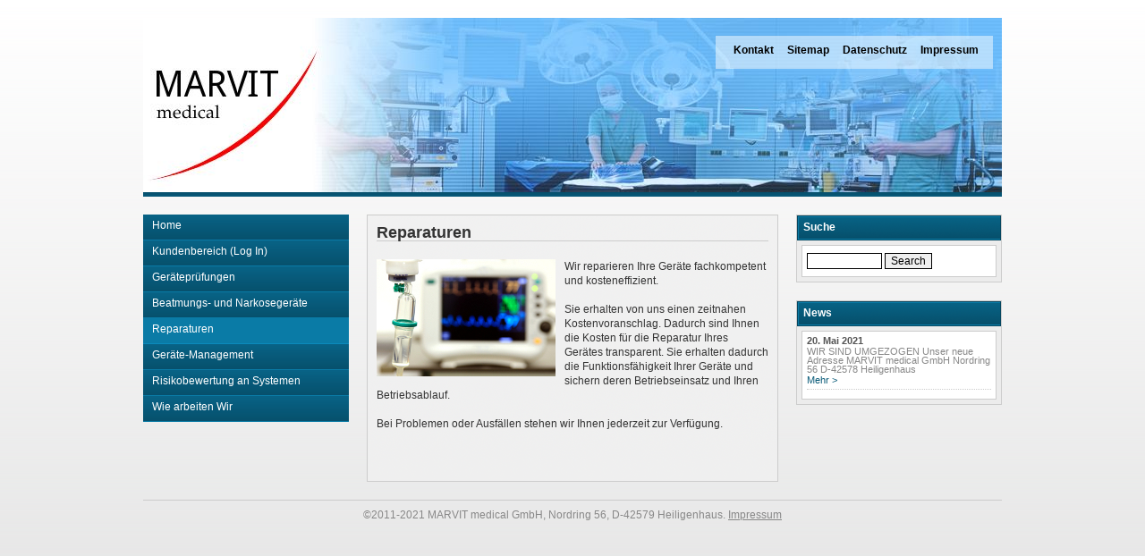

--- FILE ---
content_type: text/html; charset=UTF-8
request_url: https://www.marvit-medical.com/de/reparaturen.html
body_size: 1488
content:
<!DOCTYPE html PUBLIC "-//W3C//DTD XHTML 1.0 Transitional//EN" "http://www.w3.org/TR/xhtml1/DTD/xhtml1-transitional.dtd">
<html xmlns="http://www.w3.org/1999/xhtml">
<head>
  <title>Reparaturen - Marvit medical GMBH</title>
  <meta name="title" content=" - Marvit medical GMBH" />
  <meta http-equiv="content-type" content="text/html;charset=utf-8" />
  <meta http-equiv="content-language" content="de" />
  <meta name="language" content="de" />
  <meta name="robots" content="index,follow" />
  <meta name="description" lang="de" xml:lang="de" content="" />
  <meta name="keywords" lang="de" xml:lang="de" content="Reparaturen" />
  <meta name="organization" content="Marvit medical GMBH" />
  <meta name="copyright" content="2011 Marvit medical GMBH" />
  <meta name="rights" content="2011 Marvit medical GMBH" />
  <meta name="author" content="Thorsten Preuss" />
  <meta name="creator" content="" />
  <meta name="page-topic" lang="de" xml:lang="de" content="" />
  <meta name="audience" lang="de" xml:lang="de" content="Alle" />
  <link rel="StyleSheet" type="text/css" href="stylepages.css"></link>
  <link rel="shortcut icon" href="/i/favicon.ico" />
  <meta name="google-site-verification" content="XpoZwdscFTW1KdOWGJqHgu8lz_FZgqgDiS1sJnJGk9I" />
</head>
<body>
 <div id="container">
  <div id="header" style="cursor:pointer;" onClick="document.location.href='../de/home.html';">
   <div id="logo"></div>
   <div id="navigation">
    <ul>
    <li><a href="../de/kontakt.html">Kontakt</a></li>
    <li><a href="../de/sitemap.html">Sitemap</a></li>
    <li><a href="../de/datenschutz.html">Datenschutz</a></li>
    <li><a href="../de/impressum.html">Impressum</a></li>
    </ul>
   </div>
  <div id="headerline"></div>
  </div>
<div id="content">
<div id="content-left">
 <ul id="sidenav">
 <li class="sidenav-prim sidenav-elem"><a href="../de/home.html">Home</a></li>
 <li class="sidenav-prim sidenav-elem"><a href="../de/download_marvit.html">Kundenbereich  (Log In)</a></li>
 <li class="sidenav-prim sidenav-elem"><a href="../de/stk.html">Geräteprüfungen</a></li>
 <li class="sidenav-prim sidenav-elem"><a href="../de/beatmungs_und_narkosegeraete.html">Beatmungs- und Narkosegeräte</a></li>
 <li class="sidenav-prim sidenav-elem"><a class="sidenav-current" href="../de/reparaturen.html">Reparaturen</a></li>
 <li class="sidenav-prim sidenav-elem"><a href="../de/geraete-management.html">Geräte-Management</a></li>
 <li class="sidenav-prim sidenav-elem"><a href="../de/risikobewertung_an_systemen.html">Risikobewertung an Systemen</a></li>
 <li class="sidenav-prim sidenav-elem"><a href="../de/wie_arbeiten_wir.html">Wie arbeiten Wir</a></li>
 </ul>
</div>
<div id="content-main">

<h1>Reparaturen</h1>


<p class="site-content">
 <img class="content-image align-left" src="/images/reparaturen_smaller.jpg" alt=""/>Wir reparieren Ihre Geräte fachkompetent und kosteneffizient.<br><br>Sie erhalten von uns einen zeitnahen Kostenvoranschlag. Dadurch sind Ihnen die Kosten für die Reparatur Ihres Gerätes transparent. Sie erhalten dadurch die Funktionsfähigkeit Ihrer Geräte und sichern deren Betriebseinsatz und Ihren Betriebsablauf.<br><br>Bei Problemen oder Ausfällen stehen wir Ihnen jederzeit zur Verfügung.
</p>


<br><br><br></div>
<div id="content-right">
 <div class="box">
  <div class="box-title">Suche</div>
  <div class="box-content">
   <input type="text" name="search" size="10" />
   <input type="submit" value="Search" />
  </div>
 </div>
 <div class="box">
  <div class="box-title">News</div>
  <div class="box-content">
  <span class="box-date">20. Mai 2021</span>WIR SIND UMGEZOGEN
Unser neue Adresse

MARVIT medical GmbH 
Nordring 56
D-42578 Heiligenhaus 


  <a href="../de/impressum.html">Mehr &gt;</a>  <div class="box-dotted"></div>
  </div>
 </div>
</div>
</div>
<div id="footer">
 &copy;2011-2021 MARVIT medical GmbH, Nordring 56, D-42579 Heiligenhaus. <a href="../de/impressum.html">Impressum</a>
</div>
 </div>
</body>
</html>


--- FILE ---
content_type: text/css
request_url: https://www.marvit-medical.com/de/stylepages.css
body_size: 1935
content:
/* CSS Reset declarations */

html, body, div, span, applet, object, iframe,
h1, h2, h3, h4, h5, h6, p, blockquote, pre,
a, abbr, acronym, address, big, cite, code,
del, dfn, em, img, ins, kbd, q, s, samp,
small, strike, strong, sub, sup, tt, var,
b, u, i, center,
dl, dt, dd, ol, ul, li,
fieldset, form, label, legend,
table, caption, tbody, tfoot, thead, tr, th, td,
article, aside, canvas, details, embed, 
figure, figcaption, footer, header, hgroup, 
menu, nav, output, ruby, section, summary,
time, mark, audio, video {
	margin: 0;
	padding: 0;
	border: 0;
	font-size: 12px;
 line-height:1.4em;
	font: inherit;
/* 	vertical-align: baseline; */
}
/* HTML5 display-role reset for older browsers */
article, aside, details, figcaption, figure, 
footer, header, hgroup, menu, nav, section {
	display: block;
}
body {
	line-height: 1;
}
ol, ul {
	list-style: none;
}
blockquote, q {
	quotes: none;
 font-size: 12px;
 line-height:1.4em; 
}
blockquote:before, blockquote:after,
q:before, q:after {
	content: '';
	content: none;
}
table {
	border-collapse: collapse;
	border-spacing: 0;
}

.clearfix {
	clear:both;
}

/* Main structure */

#container {
	margin:20px auto;
	width:960px;
	border:0px red solid;
	overflow:visible;
}

#header {
	height:200px;
        background-image:url('images/system/header.png');
}

#logo {
	width:200px;
	height:195px;
	float:left;
}

#navigation {
	width:290px;
	float:left;
	margin:20px 0 10px 440px;
	padding:10px 15px 10px 5px;
	background-image:url('images/system/trans.png');
	background-repeat:repeat;
	-moz-border-radius:10px 10px 10px 10px;
height:17px;
}

#subheader {
	width:320px;
	height:28px;
	padding:10px;
	margin-left:400px;
	float:left;
	background-image:url('images/system/trans.png');
	background-repeat:repeat;
	-moz-border-radius:10px 10px 10px 10px;
}

#headerline {
	background-image:url('images/system/headerline.png');
	background-repeat:repeat;
	height:5px;
	clear:both;
}

#content {
	overflow:hidden;
	margin-top:20px;
}

#content-left {
	width:230px;
	float:left;
	margin-right:10px;
}

#content-main {
	width:438px;
	float:left;
	margin:0 10px 0 10px;
	background-image:url('images/system/text_bg.png');
	background-repeat:repeat-x;
	background-color:#f1f1f1;
	padding:10px;
	border:1px #ccc solid;
}

#content-right {
	width:230px;
	float:left;
	margin-left:10px;
}

#content-text {
	/*padding:10px 0 10px 0;*/
}

#footer {
	margin-top:20px;
	padding-top:10px;
	border-top:1px #ccc solid;
	color:#888;
	text-align:center;
}

/* head navigation */
#navigation ul li {
	display:inline;
	float:left;
	margin-left:15px;
}

#navigation ul li a {
	color:#000;
	font-weight:bold;
}

#navigation ul li a:hover {
	text-decoration:underline;
}

a.navigation-current {
	color:#086285 !important;
}

/* Side navigation */

#sidenav li {
	
}

#sidenav li a {
	display:block;
	color:#fff;
	height:22px;
	padding:6px 0 0 10px;
}

#sidenav li a:hover {
	text-decoration:none !important;
	background-image:none;
	background-color:#0a7ba6 !important;
	border-bottom:1px #0b8bbc solid;
	color:#fff !important;
}

li.sidenav-prim a.sidenav-current {
	background-color:#0a7ba6 !important;
	background-image:none;
	border-bottom:1px #0b8bbc solid;
	color:#fff;
}

li.sidenav-sec a.sidenav-current {
	background-color:#eee !important;
	border-left:5px #888 solid;
}

.sidenav-prim {
	
}

.sidenav-sec {
	background-color:#ddd;
}

.sidenav-prim a {
	border-bottom:1px #0a7ba6 solid;
	background-image:url('images/system/navi_bg.png');
}

.sidenav-sec a {
	color:#000 !important;
	padding-left:20px !important;
	border-bottom:1px #bbb solid;
	border-left:5px #ccc solid;
}

.box {
	background-color:#ececec;
	border:1px #ccc solid;
	margin-bottom:20px;
}

/* Content Boxes */
.box-title {
	background-image:url('images/system/box-bg.png');
	height:14px;
	border:1px #064760 solid;
	font-weight:bold;
	padding:6px;
	color:#fff;
	/* 1px solid #064760 */
}

.box-content {
	font-family:"Verdana",sans-serif;
	font-size:8pt;
	margin:5px;
	background-color:#fff;
	border:1px #ccc solid;
	padding:5px;
	color:#888;
}

.box-date {
	font-weight:bold;
	display:block;
	color:#555;
	margin-bottom:2px;
}

.box-content a {
	display:block;
	margin-top:2px;
}

.box-dotted {
	border-bottom:1px #ccc dotted;
	margin:5px 0 5px 0;
}

/* elements */

body {
	color:#333333;
	font-family:Arial,Helvetica,sans-serif;
	background-color:#e0e0e0;
	background-image:url('images/system/background.png');
	background-repeat:repeat-x;
	font-size:12px;
}

p {
	font-size:12px;
	line-height:1.4em;
}

a {
	text-decoration:none;
	color:#075977;
}
a:hover {
	text-decoration:underline;
}

h1 {
	font-size:18px;
	display:block;
	border-bottom:1px #ccc solid;
	font-weight:bold;
	}
	
blockquote {
	display:block;
	margin:20px 20px 10px 20px;
	padding-left:10px;
	text-align:justify;
	border-left:3px #ccc solid;
	color:#888;
}

/* Class definitions */

img.align-left {
	float:left;
	margin:0 10px 10px 0;
	}

img.align-center {
	display: block;
    margin-left: auto;
    margin-right: auto;
}

div.align-center {
	margin:0px auto;
	width:300px;
}

div.align-center img {
	width:inherit;
}

.picture-box {
	padding:5px;
	border:1px #ccc solid;
	background-color:#fff;
}

.picture-box span {
	display:block;
	font-family:"Verdana",sans-serif;
	font-size:10px;
	margin-top:5px;
	color:#888;
	text-align:justify;
}

.sitemap-stl a {
	color:#333333;
	font-size:   13px;
}

p.site-content {
	margin:20px 0 10px 0;
}

/* .content-image { */
/* 	width:200px; */
/* 	} */
	
#footer a {
	color:#888 !important;
	text-decoration:underline;
}

a.cmselement      { 
                    font-size:   9px;
                    text-decoration: none;
}

a.cmselementstart      { 
                    font-size:   9px;
                    text-decoration: none;
}

a.cmselement:hover      { 
                    font-weight:bold;
                    font-size:   10px;
                    text-decoration: none;
}

a.cmselementstart:hover {
                    font-weight:bold;
                    font-size:   10px;
                    text-decoration: none;
}

td                { font-family: Arial, Helvetica, sans-serif;
                    font-size: 12px;
                    font-weight: normal;
                    color: #000000; }

input {             font-family: Arial, Helvetica, sans-serif;
                    font-size: 12px;
                    border: 1px;
                    border-style: solid;
                    border-color: #000000;
                    color: #000000;
                    margin-top: 3px;
                    margin-bottom: 3px; }

select  {           font-family: Arial, Helvetica, sans-serif;
                    font-size: 12px;
                    border: 1px;
                    border-style: solid;
                    border-color: #000000;
                    color: #000000;
                    margin-top: 3px;
                    margin-bottom: 3px; }

textarea          { font-family: Arial, Helvetica, sans-serif;
                    font-size: 12px;
                    font-weight: bold;
                    border: 1px;
                    border-style: solid;
                    border-color: #000066;
                    width: 270px;
                    color: #000000;
                    background-color:#ffffff;
                    margin-top: 3px;
                    margin-bottom: 3px; }